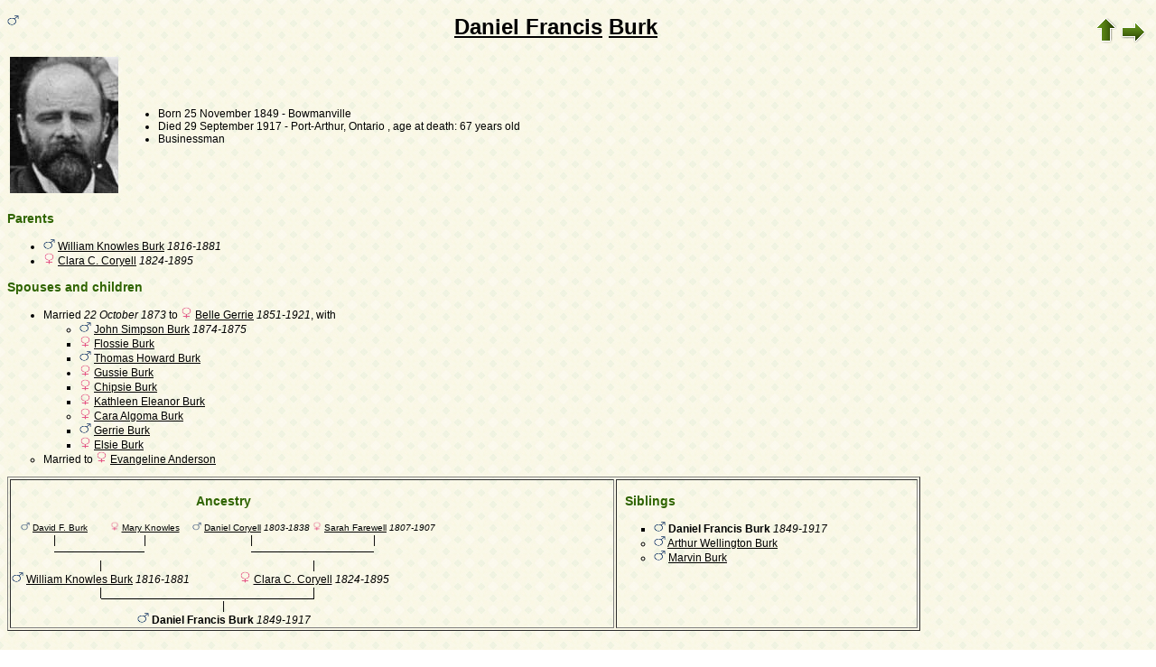

--- FILE ---
content_type: text/html; charset=utf-8
request_url: https://www-labs.iro.umontreal.ca/~vaucher/Genealogy/gw6.cgi?b=JVaucher;iz=326;i=25
body_size: 22473
content:
<!DOCTYPE html PUBLIC "-//W3C//DTD XHTML 1.1//EN" 
 "http://www.w3.org/TR/xhtml11/DTD/xhtml11.dtd">
<html xmlns="http://www.w3.org/1999/xhtml">
<head>
<!-- $Id: perso.txt, Template c v 6.05d 2012/06/02 12:00:00 ddr/dd Exp $ -->
<!-- copyright (c) 1998-2012 INRIA -->
<title>Daniel Francis Burk</title>
<meta name="robots" content="none" />
<meta http-equiv="Content-Style-Type" content="text/css" />
<meta http-equiv="Content-Type" content="text/html; charset=utf-8" />
<link rel="shortcut icon" href="gw6.cgi?m=IM;v=/favicon_gwd.png" />
<style type="text/css">

/* Properties of all html pages. */
html 
{ 
background: url('gw6.cgi?m=IM;v=/gwback.jpg');
}

/* Properties of all html pages */
body, td, th, form, input, select, legend 
{
font-family: Arial;
font-size: 12px;
}

/* Properties of all html pages */
img
{
border: 0;
}

/* Properties to highlight words generated by GeneWeb. All pages.*/
.highlight 
{
color: #2f6400;
font-weight: bold;
}

.error
{
color: #9c1117;
}

.with_picto
{
background-repeat: no-repeat;
background-position: left center;
padding: 4px 4px 4px 20px;
}

.reference
{
font-size:80%;
font-style:italic;
}

/* Properties of the submit/OK/validate... button */
input[type=submit]
{
background-color : #6F8301;
border: medium none;
color:white;
font-weight:bold;
padding:2px 4px;
}

/* Simulate a select button */
div.select
{
display:inline-block;
position:relative;
border:1px solid #E7ED83;
background-color:#6F8301;
cursor:pointer;
z-index:1;
padding-right:5px;
padding-left:4px;
}

div.select > span
{
background-image:url(gw6.cgi?m=IM;v=/picto_fleche_blanche.png);
background-position:center right;
background-repeat:no-repeat;
padding-right:18px;
display:inline-block;
background-color:#6F8301;
color:white;
font-weight:bold;
text-align:left;
width:200px;
padding-top:6px;
padding-bottom:4px;
}

div.select ul
{
position:absolute;
display:none;
margin:0px;
padding:0px;
top:24px;
white-space:nowrap;
text-align:left;
background-color:white;
left:-1px;
border:1px solid #6F8301;
}

div.select ul li
{
margin:0;
line-height:20px;
list-style-type:none;
}

div.select ul li.title
{
background-color:#E7ED83;
padding-left:5px;
font-weight:bold;
}

div.select ul a
{
color:black;
display:block;
padding-left:5px;
padding-right:5px;
width:217px;
text-decoration:none;
}

div.select ul a 
{
color: #2F6400;
}

div.select ul a:hover 
{
text-decoration:underline;
}

div.select:hover 
{
border:1px solid #6F8301;
}

div.select:hover ul
{
display:block;
z-index:100;
}

/* Properties for the unvisited, visited and mouse over links. All pages. */
a:link.highlight 
{
color: #2f6400;
}

a:visited.highlight 
{
color: #2f6400;
}

a:hover.highlight 
{
color: #2f6400;
}

a:link.date 
{
text-decoration: none;
color: black;
background-color: transparent;
}

a:visited.date 
{
text-decoration: none;
color: black;
background-color: transparent;
}

a:hover.date 
{
text-decoration: none;
color: black;
background-color: transparent;
}

a:link
{
color: black;
}

/* Properties of the main title. All pages. */
h1
{
text-align: center; 
color: #303900;
}

/* Properties of the footer block. All pages. */
#footer
{
clear: both;
}

#footer hr
{ 
color: #e7edb3;
}

/* Properties of the title block. All pages. */
#title 
{ 
padding-top: 10px;
width: 100%;
background-color: #e7edb3;
}

/* Properties of the lang block. Page welcome.txt */
#lang 
{ 
/*text-align: center;*/
}

/* Properties of the logo block. Page welcome.txt */
#logo 
{
float: left;
width: 160px; 
}

/* Properties of the acces block. Page welcome.txt, perso.txt */
/* The border property is exported in the template            */
/* so that the acces menu is not visible if there             */
/* no password defined for wizard or friends                  */
#acces 
{
float: right; 
width: 160px; 
height: 65px;
margin-right: 10px;
text-align: center; 
}

#acces>ul
{
padding: 0px;
padding-top: 5px;
margin: 0px;
list-style-type: none;
}

/* Properties of the title in the acces block. Page welcome.txt */
#acces h3 
{
text-align: left; 
background-color: #6f8301; 
color: white; 
margin: 0;
}

/* Properties of the search block. Page welcome.txt */
#search 
{
width: 750px; 
border: solid 2px #6f8301;
text-align: left; 
margin-left: auto;
margin-right: auto;
}

/* Properties of the title in the search block. Page welcome.txt */
#search h3 
{
margin: 0; 
text-align: left; 
background-color: #6f8301; 
color: white;
}

/* Properties of the form in the search block. Page welcome.txt */
#search form
{
margin-top: 10px;
margin-left: 10px;
}

/* Display the "title and estate" search in  */
/* one line (search block). Page welcome.txt */
#form-titles div 
{
float: left; 
margin-right: 3px;
}

/* "title and estate" search in block search. Page welcome.txt */
#content fieldset 
{
border: 0;
}

/* Properties of the misc block. Page welcome.txt          */
/* Trick : to center easily this block, one must add the   */
/* following properties : align, margin-left, margin-right */
/* and the trick : overflow: auto.                         */
#misc
{
width: 750px; 
border: solid 2px #6f8301;
text-align: left; 
overflow: auto;
margin-left: auto;
margin-right: auto;
}

/* Properties of the title in the misc block. Page welcome.txt */
#misc h3 
{
margin: 0; 
text-align: left; 
background-color: #6f8301; 
color: white;
}

/* Properties of the tools block. Page welcome.txt         */
/* Trick : to center easily this block, one must add the   */
/* following properties : align, margin-left, margin-right */
/* and the trick : overflow: auto.                         */
#tools
{
width: 750px; 
border: solid 2px #6f8301;
text-align: left; 
overflow: auto;
margin-left: auto;
margin-right: auto;
}

/* Properties of the title in the tools block. Page welcome.txt */
#tools h3 
{
margin: 0; 
text-align: left; 
background-color: #6f8301; 
color: white;
}

/* Properties of the navigation block. Page perso.txt      */
/* Trick : to center easily this block, one must add the   */
/* following properties : align, margin-left, margin-right */
/* and the trick : overflow: auto.                         */
#navigation 
{
width: 750px; 
border: solid 2px #6f8301;
text-align: left; 
overflow: auto;
margin-left: auto;
margin-right: auto;
margin-top : 40px;
}

/* Properties of the title in the navigation block. Page perso.txt */
#navigation h3 
{
text-align: left; 
background-color: #6f8301; 
color: white; 
margin: 0;
}

/* list_left and list_right allow to display lists in 2 columns.     */
/* It's applied in the welcome.txt page: "other option" block and    */
/* in the perso.txt page: "navigation" block.                        */
/* width specify that this block is half of its parent's block and   */
/* float specify the position of the list (relative to the parents). */
/* The text-align property is inherited by the parent's block.       */
#list_left
{
width: 45%; 
float: left;
}

#list_right
{
width: 45%; 
float: right;
}

/* perso.txt page: "navigation" block. */
.li_left
{
width: 25%; 
float: left;
}

/* Affichage des arbres */
table hr 
{
border-top: solid 1px black;
border-left: 0;
border-right: 0;
border-bottom: 0;
margin:0;
}

hr.left 
{
margin-left:0;
margin-right: 50%;
width: 50%;
}

hr.right 
{
margin-left: 50%;
margin-right: 0;
width: 50%;
}

hr.full
{
margin-left: 0;
margin-right: 0;
}

/* Pyramide des âges */
.pyramid_year
{
font-style: italic;
}
.pyramid_nb
{
font-style: italic;
}

/* Listes ascendance */
/* sans parent */
li.noway
{
list-style-type: circle;
}
/* avec parents */
li.goway
{
list-style-type: disc;
}

/* liste descendance */
/* sans conjoint */
li.nospou
{
list-style-type: circle;
}
/* avec conjoint, sans descendance */
li.nodesc
{
list-style-type: disc
}
/* avec descendance */
li.desc
{
list-style-type: square;
}

/* Propositions de background dans certains menus */
.bg1
{
background-color: #FFC0C0;
}
.bg2
{
background-color: #FFFFC0;
}
.bg3
{
background-color: #C0FFC0;
}
.bg4
{
background-color: #C0FFFF;
}
.bg5
{
background-color: #C0C0FF;
}
.bg6
{
background-color: #FFC0FF;
}

/* Pour affichage ascendance par liste m=A;t=L */
li.male
{
list-style-type: square;
}
li.female
{
list-style-type: circle;
}
/* ... avec images */
li.male
{
list-style-image: url('gw6.cgi?m=IM;v=/male.png');
}
li.female
{
list-style-image: url('gw6.cgi?m=IM;v=/female.png');
}

/* Notes diverses */
li.folder
{
list-style-type: disc;
}
li.file
{
list-style-type: circle;
}
li.parent
{
list-style-type: disc;
}
/* ... avec images */
li.folder
{
list-style-image: url('gw6.cgi?m=IM;v=/folder.png');
}
li.file
{
list-style-image: url('gw6.cgi?m=IM;v=/file.png');
}
li.parent
{
list-style-image: url('gw6.cgi?m=IM;v=/left.png');
}

/* wiki */
#summary
{
border: ridge 3px #844404;
}
div.summary ul
{
padding-left: 0;
list-style-type: none
}
div.summary ul ul
{
padding-left: 1.618em
}
.subtitle
{
border-bottom: solid 1px #844404;
}
.found
{
color: black;
background-color: #afa;
font-weight:bold
}

/* perso.txt */
.marriage_perso > li 
{
margin-bottom: 15px;
}

/* lists and tree */
.ascends_table, .descends_table
{
border-width:1px;
border-style:solid;
border-collapse:collapse;
}

.ascends_table th, .ascends_table td,
.descends_table th, .descends_table td
{
border:1px solid black;
}

/* Properties of the relation page */
#rel_form_search, #rel_form_cousin, #rel_form_shortcut, #rel_mode, #rel_options
{
margin: 10px;
}

#rel_search_content, #rel_cousin_content
{
margin-left: 25px;
}

#rel_search 
{
float: left;
width:45%;
padding-right:10px;
border-right:1px solid #F0ECED;
}

#rel_form_search span
{
font-weight:bold;
}

#rel_search_title
{
font-weight:bold;
}

#rel_form_search ul
{
list-style-type: none;
margin:0;
padding:0;
}

#rel_cousin_title
{
font-weight:bold;
}

#rel_form_cousin span
{
font-weight:bold;
}

#rel_form_cousin select
{
}

#rel_form_shortcut span
{
font-weight:bold;
}

#rel_form_shortcut ul
{
list-style-type: none;
margin:0;
padding:0;
}

#rel_options
{
padding-top: 10px;
}

#rel_options span
{
font-weight:bold;
}

#rel_options ul
{
list-style-type: none;
margin:0;
padding:0;
}

#rel_mode span
{
font-weight:bold;
}

#rel_mode ul
{
list-style-type: none;
margin:0;
padding:0;
}

#rel_others
{
float:left;
width:45%;
padding-left:10px;
}

#rel_see_also ul
{
list-style-type: none;
margin:0;
padding:0;
}

/* tips */
div.tips {
padding:0px 0px 0px 50px;
min-height:50px;
background-color:#E7EDB3;
background-image:url('gw6.cgi?m=IM;v=/picto_ampoule.png');
background-position:5px center;
background-repeat: no-repeat;
margin-right:60px;
}

div.tips table {
height:50px;
margin:0;
color: #514549;
}

div.tips table td{
vertical-align:middle;
}

/* resultat de recherche */

table.display_search
{
border:2px solid #F0ECED;
}


</style>
<style type="text/css"><!--
--></style>
</head>

<body>

<div style="float: left">
<img src="gw6.cgi?m=IM;v=/male.png" title="M" width="13" height="13" style="border: none" alt="" /> </div>

<table style="float: right" border="0"><tr><td>
<a href="gw6.cgi?b=JVaucher;iz=326;"><img style="border-width: thin" alt="" title="^^" src="gw6.cgi?m=IM;v=/up.png" width="24" height="29" /></a>
<a href="gw6.cgi?b=JVaucher;iz=326;i=25;cgl=on"><img style="border-width: thin" src="gw6.cgi?m=IM;v=/right.png" width="29" height="24" alt="" title="without GeneWeb links" /></a>
</td></tr></table>

<h1 class="highlight" style="text-align: center">
<a href="gw6.cgi?b=JVaucher;iz=326;m=P;v=daniel+francis">Daniel Francis</a>
<a href="gw6.cgi?b=JVaucher;iz=326;m=N;v=burk">Burk</a>
</h1>


<table border="0"><tr><td><a
href="gw6.cgi?b=JVaucher;iz=326;m=IMH;d=1722546846;i=25;k=/daniel_francis.0.burk"><img src="gw6.cgi?b=JVaucher;iz=326;m=IM;d=1722546846;i=25;k=/daniel_francis.0.burk"
 width="120" height="151" style="border: none"
alt="" title="a picture" /></a></td><td>

<ul>
<li>Born <a href="gw6.cgi?b=JVaucher;iz=326;m=CAL;yg=1849;mg=11;dg=25;tg=1" class="date">25&nbsp;November&nbsp;1849</a> - Bowmanville</li>
<li>Died <a href="gw6.cgi?b=JVaucher;iz=326;m=CAL;yg=1917;mg=9;dg=29;tg=1" class="date">29&nbsp;September&nbsp;1917</a> - Port-Arthur, Ontario , age at death: 67 years old</li>
<li>Businessman</li>
</ul>

</td></tr></table>
<h3 class="highlight">Parents</h3>
<ul>
<li class="goway"><img src="gw6.cgi?m=IM;v=/male.png" title="M" width="13" height="13" style="border: none" alt="" /> <a href="gw6.cgi?b=JVaucher;iz=326;i=229">William Knowles Burk</a>  <em><bdo dir="ltr">1816-1881</bdo></em></li>
<li class="goway"><img src="gw6.cgi?m=IM;v=/female.png" title="F" width="13" height="13" style="border: none" alt="" /> <a href="gw6.cgi?b=JVaucher;iz=326;i=230">Clara C. Coryell</a>  <em><bdo dir="ltr">1824-1895</bdo></em></li>
</ul>

<h3 class="highlight">Spouses and children</h3>
<ul>
<li class="goway">Married <em><a href="gw6.cgi?b=JVaucher;iz=326;m=CAL;yg=1873;mg=10;dg=22;tg=1" class="date">22&nbsp;October&nbsp;1873</a></em> to <img src="gw6.cgi?m=IM;v=/female.png" title="F" width="13" height="13" style="border: none" alt="" /> <a href="gw6.cgi?b=JVaucher;iz=326;i=26">Belle Gerrie</a>  <em><bdo dir="ltr">1851-1921</bdo></em>, with
<ul>
<li class="nospou"><img src="gw6.cgi?m=IM;v=/male.png" title="M" width="13" height="13" style="border: none" alt="" /> <a href="gw6.cgi?b=JVaucher;iz=326;i=27">John Simpson Burk</a>  <em><bdo dir="ltr">1874-1875</bdo></em></li>
<li class="desc"><img src="gw6.cgi?m=IM;v=/female.png" title="F" width="13" height="13" style="border: none" alt="" /> <a href="gw6.cgi?b=JVaucher;iz=326;i=10">Flossie Burk</a> </li>
<li class="desc"><img src="gw6.cgi?m=IM;v=/male.png" title="M" width="13" height="13" style="border: none" alt="" /> <a href="gw6.cgi?b=JVaucher;iz=326;i=28">Thomas Howard Burk</a> </li>
<li class="nodesc"><img src="gw6.cgi?m=IM;v=/female.png" title="F" width="13" height="13" style="border: none" alt="" /> <a href="gw6.cgi?b=JVaucher;iz=326;i=29">Gussie Burk</a> </li>
<li class="desc"><img src="gw6.cgi?m=IM;v=/female.png" title="F" width="13" height="13" style="border: none" alt="" /> <a href="gw6.cgi?b=JVaucher;iz=326;i=30">Chipsie Burk</a> </li>
<li class="desc"><img src="gw6.cgi?m=IM;v=/female.png" title="F" width="13" height="13" style="border: none" alt="" /> <a href="gw6.cgi?b=JVaucher;iz=326;i=31">Kathleen Eleanor Burk</a> </li>
<li class="nospou"><img src="gw6.cgi?m=IM;v=/female.png" title="F" width="13" height="13" style="border: none" alt="" /> <a href="gw6.cgi?b=JVaucher;iz=326;i=32">Cara Algoma Burk</a> </li>
<li class="desc"><img src="gw6.cgi?m=IM;v=/male.png" title="M" width="13" height="13" style="border: none" alt="" /> <a href="gw6.cgi?b=JVaucher;iz=326;i=33">Gerrie Burk</a> </li>
<li class="desc"><img src="gw6.cgi?m=IM;v=/female.png" title="F" width="13" height="13" style="border: none" alt="" /> <a href="gw6.cgi?b=JVaucher;iz=326;i=34">Elsie Burk</a> </li>
</ul>
</li>
<li class="noway">Married to <img src="gw6.cgi?m=IM;v=/female.png" title="F" width="13" height="13" style="border: none" alt="" /> <a href="gw6.cgi?b=JVaucher;iz=326;i=955">Evangeline Anderson</a> </li>
</ul>

<div style="text-align: center"><table border="1" style="width: 80%">
<tr>
<td style="text-align: center;vertical-align: top">
<table border="0" cellspacing="0" cellpadding="0">
<tr>
<td colspan="7" style="text-align: center"><h3 class="highlight" id="ancestors">Ancestry</h3></td>
</tr>
<tr>
<td style="text-align: center;font-size: 80%"><img src="gw6.cgi?m=IM;v=/male.png" title="M" width="10" height="10" style="border: none" alt="" /> <a href="gw6.cgi?b=JVaucher;iz=326;i=242">David F. Burk</a> </td>
<td>&nbsp;</td>
<td style="text-align: center;font-size: 80%"><img src="gw6.cgi?m=IM;v=/female.png" title="F" width="10" height="10" style="border: none" alt="" /> <a href="gw6.cgi?b=JVaucher;iz=326;i=243">Mary Knowles</a> </td>
<td>&nbsp;</td>
<td style="text-align: center;font-size: 80%"><img src="gw6.cgi?m=IM;v=/male.png" title="M" width="10" height="10" style="border: none" alt="" /> <a href="gw6.cgi?b=JVaucher;iz=326;i=238">Daniel Coryell</a>  <em><bdo dir="ltr">1803-1838</bdo></em></td>
<td>&nbsp;</td>
<td style="text-align: center;font-size: 80%"><img src="gw6.cgi?m=IM;v=/female.png" title="F" width="10" height="10" style="border: none" alt="" /> <a href="gw6.cgi?b=JVaucher;iz=326;i=239">Sarah Farewell</a>  <em><bdo dir="ltr">1807-1907</bdo></em></td>
</tr>
<tr>
<td style="text-align: center;">|</td>
<td>&nbsp;</td>
<td style="text-align: center;">|</td>
<td>&nbsp;</td>
<td style="text-align: center;">|</td>
<td>&nbsp;</td>
<td style="text-align: center;">|</td>
</tr>
<tr>
<td align="right"><hr dir="ltr" width="50%" align="right" /></td>
<td><hr width="100%" /></td>
<td align="left">
<hr dir="ltr" width="50%" align="left" /></td>
<td>&nbsp;</td>
<td align="right">
<hr dir="ltr" width="50%" align="right" /></td>
<td><hr width="100%" /></td>
<td align="left">
<hr dir="ltr" width="50%" align="left" /></td>
</tr>
<tr>
<td colspan="3" style="text-align: center">|</td>
<td>&nbsp;</td>
<td colspan="3" style="text-align: center">|</td>
</tr>
<tr>
<td colspan="3" style="text-align: center"><img src="gw6.cgi?m=IM;v=/male.png" title="M" width="13" height="13" style="border: none" alt="" /> <a href="gw6.cgi?b=JVaucher;iz=326;i=229">William Knowles Burk</a>  <em><bdo dir="ltr">1816-1881</bdo></em></td>
<td>&nbsp;</td>
<td colspan="3" style="text-align: center"><img src="gw6.cgi?m=IM;v=/female.png" title="F" width="13" height="13" style="border: none" alt="" /> <a href="gw6.cgi?b=JVaucher;iz=326;i=230">Clara C. Coryell</a>  <em><bdo dir="ltr">1824-1895</bdo></em></td>
</tr>
<tr>
<td colspan="3" style="text-align: center;">|</td>
<td>&nbsp;</td>
<td colspan="3" style="text-align: center;">|</td>
</tr>
<tr>
<td colspan="3" align="right">
<hr dir="ltr" width="50%" align="right" /></td>
<td><hr width="100%" /></td>
<td colspan="3" align="left">
<hr dir="ltr" width="50%" align="left" /></td>
</tr>
<tr>
<td colspan="7" style="text-align: center">|</td>
</tr>
<tr>
<td colspan="7" style="text-align: center"><img src="gw6.cgi?m=IM;v=/male.png" title="M" width="13" height="13" style="border: none" alt="" /> <b>Daniel Francis Burk</b>  <em><bdo dir="ltr">1849-1917</bdo></em></td>
</tr>
</table>
</td>
<td style="text-align: left;vertical-align: top">
<h3 class="highlight" id="siblings" style="text-align: left"> &nbsp; Siblings</h3>
<ul>
<li class="desc"><img src="gw6.cgi?m=IM;v=/male.png" title="M" width="13" height="13" style="border: none" alt="" /> <b>Daniel Francis Burk</b>  <em><bdo dir="ltr">1849-1917</bdo></em></li>
<li class="nospou"><img src="gw6.cgi?m=IM;v=/male.png" title="M" width="13" height="13" style="border: none" alt="" /> <a href="gw6.cgi?b=JVaucher;iz=326;i=231">Arthur Wellington Burk</a> </li>
<li class="nospou"><img src="gw6.cgi?m=IM;v=/male.png" title="M" width="13" height="13" style="border: none" alt="" /> <a href="gw6.cgi?b=JVaucher;iz=326;i=232">Marvin Burk</a> </li>
</ul>
</td>
</tr>
</table></div>

﻿﻿﻿<h3 id="notes" class="highlight">Notes</h3>
<dl><dd>
<p>
<h4> Children</h4>
</p>
<p>
<img src="gw6.cgi?b=JVaucher;iz=326;m=IM;s=Burk_children_w.jpg">
<br>
  <b>Back Three</b>: Gussie, Tom and Flossie<br>
  <b>Front Four</b>:  Chipsie, Elsie, Kathleen and Gerrie
</p>
<p>
<p>
<a href="http://www.biographi.ca/009004-119.01-e.php?&amp;id_nbr=7254&amp;interval=20&amp;&amp;PHPSESSID=05u3hq03ccoi7svf4kl0qio587" target="extra">On-line Biography</a>
</p>
<p>
<P>Born Bowmanville, Ont.; attended local schools
<br>For some years in service of defunct Ont. Bank; mangr. do., Port Arthur, 1875-84;
<br>Resigned to become financial mangr. for his brother Marvin Burk, ry. contractor;
<p>
V.-P. and dir. <b><a href="http://en.wikipedia.org/wiki/Port_Arthur,_Duluth_and_Western_Railway" target="extra">Port Arthur, Duluth and Western Ry. Co.</a></b>, up to its completion,1893, when he became V.P. and genl. mangr. thereof. See P.A.D &amp; W. Railway <a href="http://www.padwrr.ca/" target="_blank">Web Site</a>
<P>Became president and dir. Ontario &amp; Raimy River Ry. Co., 1898 (now a portion of Can. Northern Ry. system); was later a dir. Port Arthur Light and Power Co., presdt. W. Algoma Agricul. Soc., presdt. St. Joe Ry. Co. and secy and mangr. Lake Superior Dock Co.; has done important work as genl mangr. New Ont. Colonization Assn.; owns Port Arthur Herald, which he formerly conducted; a Lib., and has twice unsuccessfully contested Algoma (H.C.) in that interest; a Presb. -- Port Arthur, Ont.
</p>
<p>
<table width="90%" cellspacing="5" cellpadding="2" align="center">
 <tr>
  <td><img src="gw6.cgi?b=JVaucher;iz=326;m=IM;s=Port_Arthur_Railroad.jpg" align="right" width="400"></td>
  <td><center>
<img src="http://www.padwrr.ca/photos/history.jpg" border="0"><p>
Excursion on the P.A.D &amp; W in 1891
</center>
</td>
 </tr>
</table>
</p></dd></dl>
﻿﻿<table id="links" border="0" style="width: 100%">
<tr>
<td style="text-align: left">
<ul>
<li><a href="gw6.cgi?b=JVaucher;iz=326;m=R;i=25" class="highlight">Relationship computing</a></li>
<li><a href="gw6.cgi?b=JVaucher;iz=326;em=R;ei=25;m=NG;select=input;n=1;long=on;image=on;spouse=on;et=M" class="highlight">Relationship computing with</a> Claude Gauvreau</li>
<li><a href="gw6.cgi?b=JVaucher;iz=326;em=R;ei=25;m=NG;select=input;n=1;long=on;image=on;spouse=on;et=S" class="highlight">Shortest path with</a> Claude Gauvreau</li>
<li>Browse using <a class="highlight" href="gw6.cgi?b=JVaucher;iz=25;i=25">Daniel Francis Burk</a> as Family Tree Root</li>
</ul>
</td>
<td style="text-align: left">
<ul>
<li><a href="gw6.cgi?b=JVaucher;iz=326;m=A;i=25"  class="highlight">Ancestry</a></li>
<li><a href="gw6.cgi?b=JVaucher;iz=326;m=A;i=25;siblings=on;notes=on;t=T;image=on;marriage=on;v=5" class="highlight">Tree ancestry to the 5th generation</a></li>
<li><a href="gw6.cgi?b=JVaucher;iz=326;m=D;i=25" class="highlight">Descendants</a></li>
<li><a href="gw6.cgi?b=JVaucher;iz=326;m=D;i=25;siblings=on;notes=on;t=T;image=on;v=4" class="highlight">Tree descendants to the 4th generation</a></li>
<li><a href="gw6.cgi?b=JVaucher;iz=326;m=C;i=25" class="highlight">Cousins</a></li>
<li><a href="gw6.cgi?b=JVaucher;iz=326;i=231" class="highlight">Next sibling</a></li>
</ul>
</td>
</tr>
</table>


<div id="footer">
<br />
<hr />
<div>
<em>
<a href="http://opensource.geneanet.org/projects/geneweb/" target="_blank">
<img src="gw6.cgi?m=IM;v=/logo_bas.png" 
style="vertical-align: middle; border: 0" 
alt="GeneWeb" title="GeneWeb" /></a> Version 6.05  Copyright &copy; 1998-2012 </em><br />
</div>
</div>
</body>
</html>